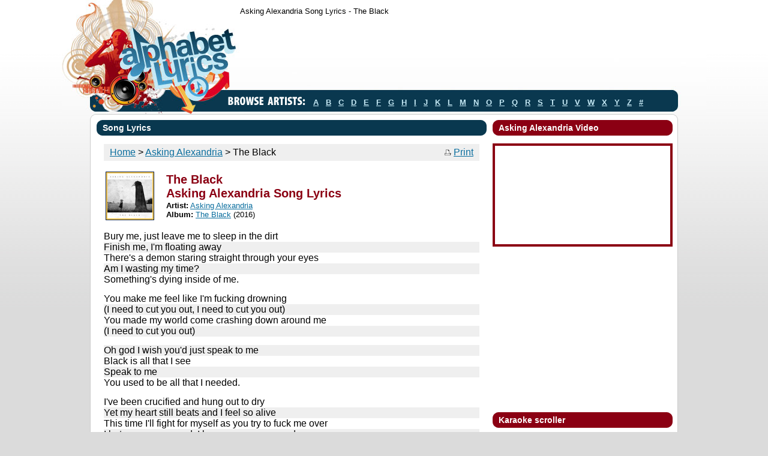

--- FILE ---
content_type: text/html
request_url: https://alphabetlyrics.com/lyrics/asking_alexandria/the_black.html
body_size: 19439
content:
<!DOCTYPE html PUBLIC "-//W3C//DTD XHTML 1.0 Transitional//EN" "http://www.w3.org/TR/xhtml1/DTD/xhtml1-transitional.dtd">
<html xmlns="http://www.w3.org/1999/xhtml">
<head>
<title>Asking Alexandria Song Lyrics - The Black</title>
<script data-ad-client="ca-pub-5840745867000290" async src="https://pagead2.googlesyndication.com/pagead/js/adsbygoogle.js"></script>
<link rel="canonical" href="http://alphabetlyrics.com/lyrics/asking_alexandria/the_black.html" />
<meta http-equiv="Content-Type" content="text/html; charset=utf-8" />
<meta name="title" content="The Black song lyrics by Asking Alexandria">
<meta name="description" content="Song Lyrics to The Black song by Asking Alexandria.">
<meta name="keywords" content="The Black lyrics, Asking Alexandria The Black lyrics, Asking Alexandria lyrics">
<meta property="og:url" content="http://alphabetlyrics.com/lyrics/asking_alexandria/the_black.html" />
<meta property="og:type" content="article" />
<meta property="og:title" content="The Black" />
<meta property="og:description" content="Asking Alexandria song lyrics for The Black." />
<meta property="og:image" content="http://alphabetlyrics.com/images/fbthumbs/307.jpg" />
<meta property="og:image:width" content="220" />
<meta property="og:image:height" content="220" />
<link rel="image_src" href="http://alphabetlyrics.com/images/fbthumbs/307.jpg" />
<link href="../../style.css" rel="stylesheet" type="text/css" />
<script type="text/javascript" src="../Scripts/scroller.js"></script>
<script src="../Scripts/AC_ActiveX.js" type="text/javascript"></script>
<script src="../Scripts/AC_RunActiveContent.js" type="text/javascript"></script>
<!-- Global site tag (gtag.js) - Google Analytics -->
<script async src="https://www.googletagmanager.com/gtag/js?id=G-P175SCKE1B"></script>
<script>
  window.dataLayer = window.dataLayer || [];
  function gtag(){dataLayer.push(arguments);}
  gtag('js', new Date());

  gtag('config', 'G-P175SCKE1B');
</script>
</head>
<body>
<div class="wrapper">
  <div class="sitecontainer">
  <div class="topnav">
   <table border='0' cellpadding='0' cellspacing='0'>
	<tr><td height='38'>Asking Alexandria Song Lyrics - The Black</td></tr></table>
	</div>
    <div class="top_ad">
	 <script async src="//pagead2.googlesyndication.com/pagead/js/adsbygoogle.js"></script>
	    <!-- alphabet_top -->
	    <ins class="adsbygoogle"
	         style="display:inline-block;width:728px;height:90px"
	         data-ad-client="ca-pub-5840745867000290"
	         data-ad-slot="4344600758"></ins>
	    <script>
	    (adsbygoogle = window.adsbygoogle || []).push({});
</script>
    </div>
    <div class="browseartist"><img src="../../images/lbl_browseartists.gif" alt="Browse Artists" width="129" height="18" class="browseartist_title" /><a href="../../a.html">A</a><a href="../../b.html">B</a><a href="../../c.html">C</a><a href="../../d.html">D</a><a href="../../e.html">E</a><a href="../../f.html">F</a><a href="../../g.html">G</a><a href="../../h.html">H</a><a href="../../i.html">I</a><a href="../../j.html">J</a><a href="../../k.html">K</a><a href="../../l.html">L</a><a href="../../m.html">M</a><a href="../../n.html">N</a><a href="../../o.html">O</a><a href="../../p.html">P</a><a href="../../q.html">Q</a><a href="../../r.html">R</a><a href="../../s.html">S</a><a href="../../t.html">T</a><a href="../../u.html">U</a><a href="../../v.html">V</a><a href="../../w.html">W</a><a href="../../x.html">X</a><a href="../../y.html">Y</a><a href="../../z.html">Z</a><a href="../../number.html">#</a></div>
    <!--BOF Main box-->
    <div><img src="../../images/mainbox-topleft.gif" alt="" width="10" height="10" align="left" /><img src="../../images/mainbox-topright.gif" alt="" width="10" height="10" align="right" />
      <div class="mainboxstart"></div>
    </div>
    <div class="mainboxcontent">
      <table width="960" border="0" cellspacing="0" cellpadding="0">
        <tr valign="top">
          <td width="650">
			<div class="head_dblue"><div class="head_text">Song Lyrics</div>
            </div>
            <p>
            <div class="lyrics">
            <table width="100%" border="0" cellpadding="0" cellspacing="0">
			<tr>
			<td><div class="songlist bglyric2"><a href="/index.html">Home</a> > <a href="../../artists/asking_alexandria.html">Asking Alexandria</a> > The Black</div>
			</td>
			<td align="right"><div class="songlist bglyric2"><a target='_blank' href='the_black_p.html'><img src='../../images/prt_tiny.gif' width='12' height='10'></a>&nbsp;<a target='_blank' href='the_black_p.html'>Print</a></div>
			</td>
			</tr></table>
            </div>
            <p>
			<div class="songdetails">
			<table width="96%" border="0" style="margin-left:0px;">
			<tr>
			<td width="97">
			<img class="albumpje" src="../../images/albumthumbs/3837.jpg" width="75" height="75" alt="The Black - Asking Alexandria lyrics">
			</td>
			<td valign="center">
			<strong class="title"><span class="red"><h1>The Black<br>Asking Alexandria Song Lyrics</h1></span></strong>
			<strong>Artist:</strong> <a href="../../artists/asking_alexandria.html">Asking Alexandria</a><br />
			<strong>Album:</strong> <a href="../../albums/asking_alexandria_the_black.html">The Black</a> (2016)<br />
			</td>
			</tr>
			</table>
            </div>
            <p>
            <div class="lyrics">
            <div class='bglyric1'>Bury me, just leave me to sleep in the dirt</div><div class='bglyric2'>
Finish me, I'm floating away</div><div class='bglyric1'>
There's a demon staring straight through your eyes</div><div class='bglyric2'>
Am I wasting my time?</div><div class='bglyric1'>
Something's dying inside of me.</div><br /><div class='bglyric1'>
You make me feel like I'm fucking drowning</div><div class='bglyric2'>
(I need to cut you out, I need to cut you out)</div><div class='bglyric1'>
You made my world come crashing down around me</div><div class='bglyric2'>
(I need to cut you out)</div><br /><div class='bglyric2'>
Oh god I wish you'd just speak to me</div><div class='bglyric1'>
Black is all that I see</div><div class='bglyric2'>
Speak to me</div><div class='bglyric1'>
You used to be all that I needed.</div><br /><div class='bglyric1'>
I've been crucified and hung out to dry</div><div class='bglyric2'>
Yet my heart still beats and I feel so alive</div><div class='bglyric1'>
This time I'll fight for myself as you try to fuck me over</div><div class='bglyric2'>
I bet you never cared, I knew you never cared.</div><br /><div class='bglyric2'>
You make me feel like I'm fucking drowning</div><div class='bglyric1'>
(I need to cut you out, I need to cut you out)</div><div class='bglyric2'>
You made my world come crashing down around me</div><div class='bglyric1'>
(I need to cut you out)</div><br /><div class='bglyric1'>
Speak to me</div><div class='bglyric2'>
Black is all that I see</div><div class='bglyric1'>
Speak to me</div><div class='bglyric2'>
You used to be all that I needed.</div><br /><div class='bglyric2'>
I need to cut you out, I need to cut you out</div><div class='bglyric1'>
I need to cut you out, I need to cut you out</div><div class='bglyric2'>
I wish you could save me, there's something lost inside</div><div class='bglyric1'>
I'm scared it might kill me</div><div class='bglyric2'>
All my life I've needed you with me</div><div class='bglyric1'>
You've always let me down</div><div class='bglyric2'>
But still I try</div><div class='bglyric1'>
Don't leave me here</div><div class='bglyric2'>
I need you around (don't turn your back on me)</div><div class='bglyric1'>
Lift my feet off the ground (I can't cut you out)</div><div class='bglyric2'>
Your tongue like a knife</div><div class='bglyric1'>
Your eyes cut like daggers</div><div class='bglyric2'>
I don't feel a thing 'cause I'm so dead inside</div><div class='bglyric1'>
Lift my feet off the ground</div><div class='bglyric2'>
Don't leave me here</div><div class='bglyric1'>
I need you around.</div>
            <br>
			<!-- AddToAny BEGIN -->
			<div class="a2a_kit a2a_kit_size_32 a2a_default_style" data-a2a-url="http://alphabetlyrics.com" data-a2a-title="Alphabet Lyrics">
			<a class="a2a_dd" href="https://www.addtoany.com/share"></a>
			<a class="a2a_button_facebook"></a>
			<a class="a2a_button_x"></a>
			<a class="a2a_button_email"></a>
			</div>
			<script>
			var a2a_config = a2a_config || {};
			a2a_config.onclick = 1;
			a2a_config.num_services = 8;
			</script>
			<script async src="https://static.addtoany.com/menu/page.js"></script>
			<!-- AddToAny END -->
            </div>
			<p>
            <div class="lyrics">
			<table border="0" width="100%" cellspacing="0" cellpadding="0">
			<tr>
			<td><div class="songlist bglyric2"><a href="/index.html">Home</a> > <a href="../../artists/asking_alexandria.html">Asking Alexandria</a> > The Black</div>
			</td>
			<td align="right"><div class="songlist bglyric2"><a target='_blank' href='the_black_p.html'><img src='../../images/prt_tiny.gif' width='12' height='10'></a>&nbsp;<a target='_blank' href='the_black_p.html'>Print</a></div>
			</td>
            </tr></table>
			</div>
			<br>
			<div class="head_dblue"><div class="head_text">Album</div></div>
			<div class="songdetails">
			<!--<table width='96%' cellpadding="8" cellspacing="8" border="0">-->
			<br>
			<table width='96%' border="0" style="margin-left:0px;">
			<tr>
			<td width="105" align='center'>
			<a href="../../albums/asking_alexandria_the_black.html"><img class="albumpje" src="../../images/albumthumbs/3837.jpg" width="75" height="75" alt="The Black lyrics"></a>
			</td>
			<td>
			<strong class="title">Artist: <span class="red">Asking Alexandria</span></strong><br />
			<strong class="title">Album: <span class="red">The Black</span></strong><br />
			<strong class="title">Release: <span class="red">(2016)</span></strong>
			</td>
			</tr>
			</table>
			<br>
			<div class="songlist bglyric1"><img src="../../images/mp3.png" width="12" height="12" border="0">&nbsp;&nbsp;<a href="circled_by_the_wolves.html">Circled By The Wolves</a></div><div class="songlist bglyric2"><img src="../../images/mp3.png" width="12" height="12" border="0">&nbsp;&nbsp;<a href="gone.html">Gone</a></div><div class="songlist bglyric1"><img src="../../images/mp3.png" width="12" height="12" border="0">&nbsp;&nbsp;<a href="here_i_am.html">Here I Am</a></div><div class="songlist bglyric2"><img src="../../images/mp3.png" width="12" height="12" border="0">&nbsp;&nbsp;<a href="i_wont_give_in.html">I Won't Give In</a></div><div class="songlist bglyric1"><img src="../../images/mp3.png" width="12" height="12" border="0">&nbsp;&nbsp;<a href="just_a_slave_to_rock_n_roll.html">Just A Slave To Rock N Roll</a></div><div class="songlist bglyric2"><img src="../../images/mp3.png" width="12" height="12" border="0">&nbsp;&nbsp;<a href="let_it_sleep.html">Let It Sleep</a></div><div class="songlist bglyric1"><img src="../../images/mp3.png" width="12" height="12" border="0">&nbsp;&nbsp;<a href="send_me_home.html">Send Me Home</a></div><div class="songlist bglyric2"><img src="../../images/mp3.png" width="12" height="12" border="0">&nbsp;&nbsp;<a href="sometimes_it_ends.html">Sometimes It Ends</a></div><div class="songlist bglyric1"><img src="../../images/mp3.png" width="12" height="12" border="0">&nbsp;&nbsp;The Black</div><div class="songlist bglyric2"><img src="../../images/mp3.png" width="12" height="12" border="0">&nbsp;&nbsp;<a href="the_lost_souls.html">The Lost Souls</a></div><div class="songlist bglyric1"><img src="../../images/mp3.png" width="12" height="12" border="0">&nbsp;&nbsp;<a href="undivided.html">Undivided</a></div><div class="songlist bglyric2"><img src="../../images/mp3.png" width="12" height="12" border="0">&nbsp;&nbsp;<a href="well_be_okay.html">We'll Be Okay</a></div>
			</div>
			<br>
			<div class="head_dblue"><div class="head_text">More music by Asking Alexandria</div></div>
			<br>
			<table border="0" width="100%" cellpadding="5" cellspacing="5">
			<tr class="bglyric1"><td width="75"><a href="../../albums/asking_alexandria_where_do_we_go_from_here.html"><img class="albumpje" src="../../images/albumthumbs/5437.jpg" alt="where_do_we_go_from_here" width="75" height="75" /></a></td><td valign='top'>Album<br /><a href="../../albums/asking_alexandria_where_do_we_go_from_here.html">Where Do We Go From Here?</a> (2023) </td></tr><tr class="bglyric2"><td width="75"><a href="../../albums/asking_alexandria_asking_alexandria.html"><img class="albumpje" src="../../images/albumthumbs/4401.jpg" alt="asking_alexandria" width="75" height="75" /></a></td><td valign='top'>Album<br /><a href="../../albums/asking_alexandria_asking_alexandria.html">Asking Alexandria</a> (2017)</td></tr><tr class="bglyric1"><td width="75"><a href="../../albums/asking_alexandria_the_black.html"><img class="albumpje" src="../../images/albumthumbs/3837.jpg" alt="the_black" width="75" height="75" /></a></td><td valign='top'>Album<br /><a href="../../albums/asking_alexandria_the_black.html">The Black</a> (2016) </td></tr><tr class="bglyric2"><td width="75"><a href="../../albums/asking_alexandria_from_death_to_destiny.html"><img class="albumpje" src="../../images/albumthumbs/2119.jpg" alt="from_death_to_destiny" width="75" height="75" /></a></td><td valign='top'>Album<br /><a href="../../albums/asking_alexandria_from_death_to_destiny.html">From Death To Destiny</a> (2013)</td></tr><tr class="bglyric1"><td width="75"><a href="../../albums/asking_alexandria_reckless_and_relentless.html"><img class="albumpje" src="../../images/albumthumbs/2039.jpg" alt="reckless_and_relentless" width="75" height="75" /></a></td><td valign='top'>Album<br /><a href="../../albums/asking_alexandria_reckless_and_relentless.html">Reckless And Relentless</a> (2011) </td></tr><tr class="bglyric2"><td width="75"><a href="../../albums/asking_alexandria_stand_up_and_scream.html"><img class="albumpje" src="../../images/albumthumbs/887.jpg" alt="stand_up_and_scream" width="75" height="75" /></a></td><td valign='top'>Album<br /><a href="../../albums/asking_alexandria_stand_up_and_scream.html">Stand Up and Scream</a> (2009)</td></tr>
			</table>
			</div>
			</td>
          	<td width="310">
        	<div class="col2">
        	<div class="head_red"><div class="head_text">Asking Alexandria Video</div></div><p><center><iframe style="border:4px solid #8b0013" width="292" height="164" src="https://www.youtube.com/embed/b1RKaRgVFKk?autoplay=1" title="YouTube video player" frameborder="0" allow="accelerometer; autoplay; clipboard-write; encrypted-media; gyroscope; picture-in-picture" allowfullscreen></iframe></center><p>
        	<script async src="https://pagead2.googlesyndication.com/pagead/js/adsbygoogle.js"></script>
			<!-- alpha_banner_square -->
			<ins class="adsbygoogle"
				 style="display:inline-block;width:300px;height:250px"
				 data-ad-client="ca-pub-5840745867000290"
				 data-ad-slot="4339157884"></ins>
			<script>
				 (adsbygoogle = window.adsbygoogle || []).push({});
			</script>
			<p>
			<div class="head_red"><div class="head_text">Karaoke scroller</div></div><p>
            <div id="myscroller"></div>
			<script>
			var speed=8;
			startScroll("myscroller","<p>Bury me, just leave me to sleep in the dirt<br>Finish me, I\'m floating away<br>There\'s a demon staring straight through your eyes<br>Am I wasting my time?<br>Something\'s dying inside of me.<br><br>You make me feel like I\'m fucking drowning<br>(I need to cut you out, I need to cut you out)<br>You made my world come crashing down around me<br>(I need to cut you out)<br><br>Oh god I wish you\'d just speak to me<br>Black is all that I see<br>Speak to me<br>You used to be all that I needed.<br><br>I\'ve been crucified and hung out to dry<br>Yet my heart still beats and I feel so alive<br>This time I\'ll fight for myself as you try to fuck me over<br>I bet you never cared, I knew you never cared.<br><br>You make me feel like I\'m fucking drowning<br>(I need to cut you out, I need to cut you out)<br>You made my world come crashing down around me<br>(I need to cut you out)<br><br>Speak to me<br>Black is all that I see<br>Speak to me<br>You used to be all that I needed.<br><br>I need to cut you out, I need to cut you out<br>I need to cut you out, I need to cut you out<br>I wish you could save me, there\'s something lost inside<br>I\'m scared it might kill me<br>All my life I\'ve needed you with me<br>You\'ve always let me down<br>But still I try<br>Don\'t leave me here<br>I need you around (don\'t turn your back on me)<br>Lift my feet off the ground (I can\'t cut you out)<br>Your tongue like a knife<br>Your eyes cut like daggers<br>I don\'t feel a thing \'cause I\'m so dead inside<br>Lift my feet off the ground<br>Don\'t leave me here<br>I need you around.</p>");
			</script>
			<div class="scrollerbuttons" style="margin-top:16px;">
			<a href="javascript:slow();"><img src="../../images/btn-reverse.gif" alt="Slow/Reverse" width="20" height="20" /></a><a href="javascript:pause();"><img src="../../images/btn-playpause.gif" alt="Play/Pause" width="20" height="20" /></a>
			<a href="javascript:speedup();"><img src="../../images/btn-fast.gif" alt="Increase Speed" width="20" height="20" /></a>
      		</div>
      		<p>
			<center>
			<script async src="https://pagead2.googlesyndication.com/pagead/js/adsbygoogle.js?client=ca-pub-5840745867000290"
				 crossorigin="anonymous"></script>
			<!-- skyalphabet300600 -->
			<ins class="adsbygoogle"
				 style="display:inline-block;width:300px;height:600px"
				 data-ad-client="ca-pub-5840745867000290"
				 data-ad-slot="8416509971"></ins>
			<script>
				 (adsbygoogle = window.adsbygoogle || []).push({});
			</script>
			</center>
      		</div>
          </td>
        </tr>
      </table>
    </div>
    <img src="../../images/mainbox-bottomleft.gif" align="left" alt="" /> <img src="../../images/mainbox-bottomright.gif" align="right" alt="" />
    <div class="mainboxend"></div>
    <!--EOF Main Box-->
  </div>
  <div class="footer">
    <div class="footer_bg">
      <div class="footer_ad">
<script async src="//pagead2.googlesyndication.com/pagead/js/adsbygoogle.js"></script>
	    <!-- alphabet_top -->
	    <ins class="adsbygoogle"
	         style="display:inline-block;width:728px;height:90px"
	         data-ad-client="ca-pub-5840745867000290"
	         data-ad-slot="4344600758"></ins>
	    <script>
	    (adsbygoogle = window.adsbygoogle || []).push({});
</script>
      </div>
<div class="footer_text"><div class="footer_nd">All lyrics are property of their owners, for education purpose only&nbsp;&nbsp;&nbsp;<a href="../../privacy.htm">Privacy Policy</a> - <a href="../../dmca.htm">Copyright</a> 2009-2026</div></div>
    </div>
  </div>
</div>
<!-- Start of StatCounter Code for Default Guide -->
<script type="text/javascript">
var sc_project=10001464;
var sc_invisible=1;
var sc_security="54c8867a";
var scJsHost = (("https:" == document.location.protocol) ?
"https://secure." : "http://www.");
document.write("<sc"+"ript type='text/javascript' src='" +
scJsHost+
"statcounter.com/counter/counter.js'></"+"script>");
</script>
<noscript><div class="statcounter"><a title="shopify traffic
stats" href="http://statcounter.com/shopify/"
target="_blank"><img class="statcounter"
src="http://c.statcounter.com/10001464/0/54c8867a/1/"
alt="shopify traffic stats"></a></div></noscript>
<!-- End of StatCounter Code for Default Guide -->
</body>
</html>


--- FILE ---
content_type: text/html; charset=utf-8
request_url: https://www.google.com/recaptcha/api2/aframe
body_size: 266
content:
<!DOCTYPE HTML><html><head><meta http-equiv="content-type" content="text/html; charset=UTF-8"></head><body><script nonce="E36op7jba5ZOeB5tziOZwg">/** Anti-fraud and anti-abuse applications only. See google.com/recaptcha */ try{var clients={'sodar':'https://pagead2.googlesyndication.com/pagead/sodar?'};window.addEventListener("message",function(a){try{if(a.source===window.parent){var b=JSON.parse(a.data);var c=clients[b['id']];if(c){var d=document.createElement('img');d.src=c+b['params']+'&rc='+(localStorage.getItem("rc::a")?sessionStorage.getItem("rc::b"):"");window.document.body.appendChild(d);sessionStorage.setItem("rc::e",parseInt(sessionStorage.getItem("rc::e")||0)+1);localStorage.setItem("rc::h",'1768735928762');}}}catch(b){}});window.parent.postMessage("_grecaptcha_ready", "*");}catch(b){}</script></body></html>